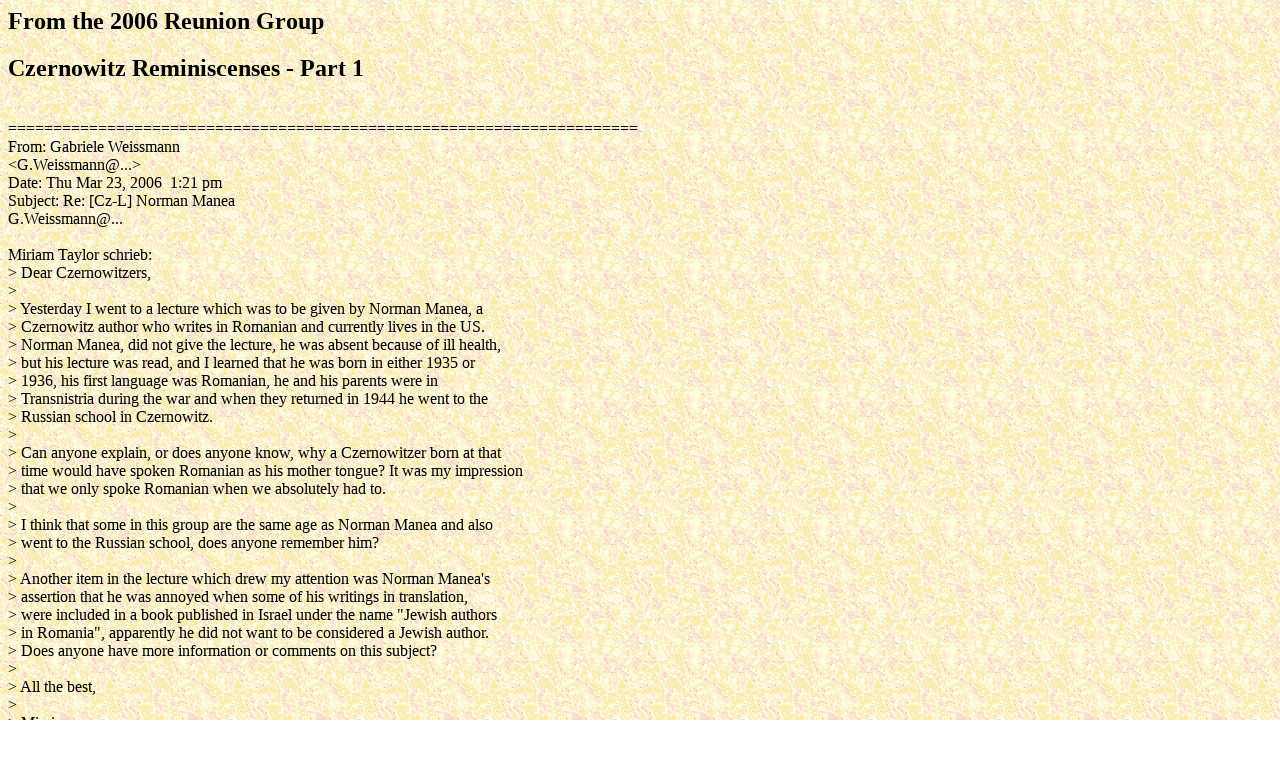

--- FILE ---
content_type: text/html
request_url: http://czernowitz.ehpes.com/reunionposts/rems/reminisce1.html
body_size: 8320
content:
<!DOCTYPE html PUBLIC "-//W3C//DTD HTML 4.01 Transitional//EN">
<html>
<head>
  <meta content="text/html; charset=ISO-8859-1"
 http-equiv="content-type">
  <title>reminisce1</title>
</head>
<body background="beige013.jpg">
<h2>From the 2006 Reunion Group</h2>
<h2>Czernowitz Reminiscenses - Part 1<br>
</h2>
<br>
======================================================================<br>
From: Gabriele Weissmann<br>
&lt;G.Weissmann@...&gt;<br>
Date: Thu Mar 23, 2006&nbsp; 1:21 pm<br>
Subject: Re: [Cz-L] Norman Manea<br>
G.Weissmann@...<br>
<br>
Miriam Taylor schrieb:<br>
&gt; Dear Czernowitzers,<br>
&gt;<br>
&gt; Yesterday I went to a lecture which was to be given by Norman
Manea, a<br>
&gt; Czernowitz author who writes in Romanian and currently lives in
the US.<br>
&gt; Norman Manea, did not give the lecture, he was absent because of
ill health,<br>
&gt; but his lecture was read, and I learned that he was born in either
1935 or<br>
&gt; 1936, his first language was Romanian, he and his parents were in<br>
&gt; Transnistria during the war and when they returned in 1944 he went
to the<br>
&gt; Russian school in Czernowitz.<br>
&gt;<br>
&gt; Can anyone explain, or does anyone know, why a Czernowitzer born
at that<br>
&gt; time would have spoken Romanian as his mother tongue? It was my
impression<br>
&gt; that we only spoke Romanian when we absolutely had to.<br>
&gt;<br>
&gt; I think that some in this group are the same age as Norman Manea
and also<br>
&gt; went to the Russian school, does anyone remember him?<br>
&gt;<br>
&gt; Another item in the lecture which drew my attention was Norman
Manea's<br>
&gt; assertion that he was annoyed when some of his writings in
translation,<br>
&gt; were included in a book published in Israel under the name "Jewish
authors<br>
&gt; in Romania", apparently he did not want to be considered a Jewish
author.<br>
&gt; Does anyone have more information or comments on this subject?<br>
&gt;<br>
&gt; All the best,<br>
&gt;<br>
&gt; Mimi<br>
&gt;<br>
<br>
Dear Mimi,<br>
Yes, I hope the comments are welcome.<br>
Just for correctness - we have acted in the film "Dieses Jahr in<br>
Czernowitz", in which Norman Manea also "starred". We have also read<br>
some of his books,<br>
one of his latest is named in English "His mother's ghost" and was<br>
published in recent years. Manea was _not_ born in Czernowitz, but in<br>
Falticeni, his mother was a Czernowitzer, but they lived in Suceava he<br>
likes to be associated with Czernowitz because of Celan, etc. He does<br>
not like to be called a "Jewish" author,&nbsp; yet, when asked what<br>
Jewishness remains in a Jew who is not religious, nor zionist, nor knows<br>
the language of the Talmud, he replied without hesitation "a lot"<br>
He lived a long time in ROMANIA (present spelling) and was not<br>
particularly "Jewish" - and yet, he always was, and is,&nbsp; in search
of<br>
his Jewish roots, in need to feel his "roots".&nbsp; He was born in
1936, and<br>
went to a Russian school still in Transnistria.<br>
Manea speaks Romanian because he grew up later, after the war, in<br>
Romania, and lived there until he left in 1986, it is his literary<br>
language, but his German is<br>
also fairly good.<br>
<br>
--<br>
Gabriele Weissmann<br>
Kaiserdamm 18<br>
D- 14057 Berlin<br>
<br>
======================================================================<br>
From: VBDA &lt;vbda@...&gt;<br>
Date: Thu Mar 23, 2006&nbsp; 2:39 pm<br>
Subject: Re: [czernowitz2006] Re:<br>
[Cz-L] Norman Manea<br>
vladix41<br>
<br>
Being labeled a "Jewish writer" was one way to marginalize a writer in
Romania.<br>
Norman was subjected to a great deal of pressure from the communist as
well as<br>
post communist Romanian officials. From censorship to name calling,
like "the<br>
dwarf of Jerusalem", "White House lackey", and of course the label "he
is just a<br>
Jewish writer" he has seen it all. Only recently, fifteen years after
the fall<br>
of communism, the Romanian public discovers in him the greatest
contemporary<br>
writer of Romanian language.<br>
His latest book, " The Hooligan's return", is a must read for anybody
who wants<br>
to understand the past and the present of Romania (Czernowtz was part
of Romaniatill 1941)<br>
<br>
Vladimir Brunstein<br>
<br>
======================================================================<br>
--- In czernowitz2006@yahoogroups.com, "Dr.Alexander Raviv"<br>
&lt;ravivhaifa@...&gt; wrote:<br>
<br>
<br>
&nbsp; Yesterday I got at the Consular Office in Haifa my Ukrainian
visa at<br>
a reduced fee reserved for Ukrainians. Somebody had told me that if I<br>
showed them the copy of my Birth Certificate that I had taken out in<br>
1946 before leaving Czernowitz (the language it is written in is of<br>
course Ukrainian) I shall be recognized by the Consular Office issuing<br>
visas here as Ukrainian. And it worked. But maybe they are not wrong,<br>
after all.<br>
&nbsp; It is true that I was born in Czernowitz under Rumanian rule. (It<br>
even happened in a maternity hospital called "Sanatoriul Mihai" named<br>
after Prince Mihai who later became Mihai the First, King of Rumania)<br>
as the offspring of a German-speaking Jewish family. But, as I was<br>
told later on, some Ukrainian -speaking nurses were also rushing about<br>
in the corridors&nbsp; the hospital.<br>
<br>
&nbsp; It is also true that my grandfather and my grandmother spoke
Yiddish<br>
with each other, and sometimes with their sons and daughters (one of<br>
whom was my mother) German. And that their sons and daughters spoke<br>
mainly German among themselves. But the little house adjoining my<br>
grandfather's was inhabited by a Ukrainian whose name was Vorobczuk,<br>
so it is not unreasonable to speculate that Mr. Vorobczuk&nbsp; with his<br>
kins spoke Ukrainian. Though you can never know! Proof: Vitsia !<br>
Vitsia was the name of my grandmother's young maid who was also<br>
Ukrainian and who was like a daughter in my grandparents' household.<br>
Vitsia spoke Yiddish fluently and after she got married to a Jewish<br>
boy, a hairdresser by profession, whose language was Yiddish, she went<br>
on speaking Yiddish in her newly-established home. So why not Mr.<br>
Vorobczuk ?!<br>
<br>
&nbsp; When I began to go to school - this happened in Bucharest, the<br>
capital of Rumania, where my parents settled when I was one and a half<br>
years old - the teaching language was of course Rumanian, and as this<br>
was a Jewish school we also began learning Hebrew as a "foreign
language".<br>
<br>
&nbsp; But the straying away (or estrangement) from the Ukrainian
language<br>
and culture didn't last long. When, following the Ribbentrop-Molotov<br>
treaty, Northern Bukovina with its capital Czernowitz was annexed in<br>
the summer of 1940 to the Soviet Union and my parents decided to go<br>
back to their native country, I became a citizen, though very young (I<br>
was barely eight years old), but a proud citizen of the Soviet<br>
Socialist Ukrainian Republic.<br>
&nbsp;<br>
On their return to Czernowitz my parents sent me to a Ukrainian<br>
school where I had to re-do "Class Two" which I had already completed<br>
in Bucharest, but in Rumanian. For many years I wondered why my<br>
parents sent me to a Ukrainian school while there was a Jewish school<br>
in town with Yiddish as the teaching language, a school that counted<br>
among its pupils a good portion (both quantitatively and<br>
qualitatively) of the Jewish youth of the town. Till I found the<br>
answer when I visited Czernowitz six years ago: the Ukrainian school<br>
my parents sent me to was simply not far away from where we lived<br>
then, and so I could reach it without my parents having to accompany<br>
me. Ironically the impressive building (one of the highlights of the<br>
town's architecture and a recognized historical sight) houses now the<br>
Rumanian highschool of Czernowitz, destined for the Rumanian minority<br>
of the town and its surroundings and named after the Rumanian national<br>
poet Mihai Eminescu (another Mihai !)<br>
<br>
&nbsp; My studies at the Ukrainian school and my Ukrainian citizenship,<br>
however, weren't blessed&nbsp; with longevity; this doesn't mean that my<br>
agitated ties with the Ukraine came to a complete standstill. Far from<br>
it! But they continued not in a very happy vein, one must say.<br>
&nbsp; As all those who are reading this probably know, not many months<br>
after the beginning of Operation "Barbarossa" the Jewish population of<br>
Bukovina were deported to the Ukraine, more accurately to that part of<br>
the Ukraine between the rivers Dniester and Bug which just a few weeks<br>
after the attack on the Soviet Union was occupied by the<br>
&nbsp; Rumanians who&nbsp; annexed the territory to their kingdom and
baptized<br>
it "Transnistria".<br>
<br>
&nbsp; The four war years I passed in the Ukraine, three (almost) in the<br>
Rumanian Ukraine, one year, after our liberation by the Red Army and<br>
our return to Czernowitz, in the Ukrainian Ukraine. Aye, Czernowitz<br>
and the Czernowitzers had again become Ukrainian, Norther Bukovina<br>
having again been integrated into the Soviet Union and its population<br>
having again become citizens of the Ukrainian Soviet Socialist Republic.<br>
<br>
&nbsp; Back in Czernowitz, however, unlike four years before, I didn't<br>
register in a Ukrainian school, but in a Jewish school with Yiddish as<br>
the teaching language (incidentally housed in the same historic<br>
building which had housed the Ukrainian elementary school to which my<br>
parents had decided to send me when we arrived from Bucharest). Now I<br>
had to study not less than three foreign languages, in fact four, as<br>
for many of&nbsp; the Jewish children of Czernowitz, myself included,<br>
Yiddish as a written language was also like a foreign language.The<br>
other three were: Ukrainian, Russian and English. But it is rather<br>
doubtful if in the curriculum the Ukrainian language figured as a<br>
"foreign language".<br>
<br>
&nbsp; Yet, this Ukrainian chapter also came to an end pretty soon.
What I<br>
mean: it was not just the study of Ukrainian that came to an end, but<br>
something much bigger - my formal belonging to the Ukrainian people<br>
and to the Ukrainian civil community.<br>
<br>
&nbsp; And this is how things came to pass.<br>
&nbsp; About a year after the end of the Second World War Iosif<br>
Vissarionovitch Stalin decided to let the Jewish citizens of Bukovina<br>
go. To go where ? Well, to cross the border to Rumania and to become<br>
refugees. His purpose in so doing, according to some, was to increase<br>
the number of Jewish refugees who would press against the gates of<br>
Eretz Israel, with its Yishuv that was fighting Britain, which in<br>
those days was still great. And indeed, not long after the<br>
establishment of the State of Israel the writer of these lines became<br>
also one of those who pressed against the gates of Eretz Israel, now<br>
Medinat Israel. And on the last day of the year 1948 he made his aliah<br>
&nbsp; and became a citizen of the newborn State.<br>
<br>
&nbsp; Thus, thought I, the curtain fell for good on my tortuous ties
with<br>
the Ukraine, with the Ukrainian Culture, with the Ukrainian<br>
Language.That's what I naively thought till yesterday, when the<br>
Ukrainian Consulate recognized me as Ukrainian and issued my Ukrainian<br>
visa at a reduced fee.&nbsp; If this is their verdict I accept it and I<br>
publicly announce, with my head high and my back erect: I am a proud<br>
Ukrainian !<br>
<br>
&nbsp; Post Scriptum<br>
&nbsp; If no other profit will grow from these reminiscences of mine to<br>
their readers, they may at least draw the attention of some of the<br>
readers to the possibility of getting their Ukrainian visa at a<br>
reduced fee.<br>
&nbsp; I also feel gratified at the thought that these reminiscences
might<br>
have given, even if somewhat belatedly, a little more substance to my<br>
very succint Personal Introduction,<br>
&nbsp; (Message 293 on the list), for which I felt a little guilty.<br>
&nbsp; And I also want to thank the readers for their attention.<br>
<br>
&nbsp; Regards,<br>
<br>
&nbsp; Alexander Raviv<br>
======================================================================<br>
--- In czernowitz2006@yahoogroups.com, Miriam Taylor
&lt;mirtaylo@...&gt; wrote:<br>
<br>
Miriam (Mimi) Taylor &lt;mirtaylo@...&gt;<br>
<br>
<br>
&gt; I also feel gratified at the thought that these reminiscences
might have<br>
&gt; given, even if somewhat belatedly, a little more substance to my<br>
very succint<br>
&gt; Personal Introduction,<br>
&gt; (Message 293 on the list), for which I felt a little guilty.<br>
&gt; And I also want to thank the readers for their attention.<br>
&gt;<br>
&gt; Regards,<br>
&gt;<br>
&gt; Alexander Raviv<br>
&gt;<br>
Dear Alex,<br>
<br>
Thank you for your reminiscences, another piece of the puzzle,<br>
another piece of our childhood. We now know of three of us who after the<br>
war, went to the Yiddish school. Arthur and I were one month in first<br>
grade<br>
and one year in second. We too learned Ukrainian as a second language.
For<br>
me too, it was the third alphabet.<br>
<br>
For those who do not know Czernowitz, the school is located on Strada<br>
Stefan<br>
Cel Mare - Siebenburgerstrasse just north of the Volksgarten, but on the<br>
east side of the street. On the 1941 map it is number 52.<br>
<br>
I would like to take this opportunity to ask all to send their, or their<br>
families' addresses in Czernowitz to Berti Glaubach &lt;berti@...&gt;<br>
Berti has offered to mark the addresses on a map and bring it to<br>
Czernowitz.<br>
<br>
A fost o data, c'a nici o data, si daca nu s'a fi fost nu s'a fi
povesti.<br>
<br>
All the best,<br>
<br>
&nbsp;&nbsp;&nbsp;&nbsp;&nbsp;&nbsp;&nbsp;&nbsp;&nbsp;&nbsp; Mimi<br>
======================================================================<br>
--- In czernowitz2006@yahoogroups.com, "Dr.A.Raviv"
&lt;ravivhaifa@...&gt;<br>
wrote:<br>
<br>
<br>
Dear Mimi,<br>
<br>
I want to congratulate you for having reminded the<br>
Participants (myself included) that there were Ukrainians<br>
who helped Jews during the war, and that not all the<br>
Ukrainians are antisemites. Not only for the sake of truth,<br>
but if we remember this we shall feel much better during<br>
our stay in the Ukraine.<br>
<br>
You are right:&nbsp; adopting an attitude of superiority may<br>
arouse antisemitic feelings.<br>
<br>
&nbsp;&nbsp;&nbsp;&nbsp;&nbsp;&nbsp;&nbsp;&nbsp;&nbsp;&nbsp;&nbsp;&nbsp;&nbsp;&nbsp;&nbsp;&nbsp;&nbsp;&nbsp;&nbsp;&nbsp;&nbsp;&nbsp;&nbsp;&nbsp;&nbsp;&nbsp;&nbsp;
Moadim le-Simkha,<br>
<br>
&nbsp;&nbsp;&nbsp;&nbsp;&nbsp;&nbsp;&nbsp;&nbsp;&nbsp;&nbsp;&nbsp;&nbsp;&nbsp;&nbsp;&nbsp;&nbsp;&nbsp;&nbsp;&nbsp;&nbsp;&nbsp;&nbsp;&nbsp;&nbsp;&nbsp;&nbsp;&nbsp;&nbsp;&nbsp;&nbsp;&nbsp;&nbsp;&nbsp;
Alex<br>
<br>
N.B.&nbsp; As Alex's wife I am following with great interest what's<br>
&nbsp;&nbsp;&nbsp;&nbsp;&nbsp; going on on the web of the Reunion,
although I will not<br>
&nbsp;&nbsp;&nbsp;&nbsp;&nbsp; (to my regret) participate at it.<br>
&nbsp;&nbsp;&nbsp;&nbsp;&nbsp; Now I have a question:&nbsp; Did
you,Mimi, or anybody else who<br>
&nbsp;&nbsp;&nbsp;&nbsp;&nbsp; reads these lines go to Henka and Ety's
Kindergarten<br>
&nbsp;&nbsp;&nbsp;&nbsp;&nbsp; (1942-44)? I myself was one of the
little ones - my name<br>
&nbsp;&nbsp;&nbsp;&nbsp;&nbsp; was Renee Teiler and at the time we
lived on Neuweltgasse<br>
&nbsp;&nbsp;&nbsp;&nbsp;&nbsp; corner of Josephsgasse.<br>
&nbsp;&nbsp;&nbsp;&nbsp;&nbsp; Best wishes and Pesakh Sameakh<br>
&nbsp;&nbsp;&nbsp;&nbsp;&nbsp; Regina<br>
======================================================================<br>
Subject: Czernowitz reminiscences<br>
mirtcz<br>
Offline Offline<br>
<br>
Miriam (Mimi) Taylor &lt;mirtaylo@...&gt;<br>
<br>
&gt;<br>
&gt; Dear Mimi,<br>
&gt;<br>
&gt; I want to congratulate you for having reminded the<br>
&gt; Participants (myself included) that there were Ukrainians<br>
&gt; who helped Jews during the war, and that not all the<br>
&gt; Ukrainians are antisemites. Not only for the sake of truth,<br>
&gt; but if we remember this we shall feel much better during<br>
&gt; our stay in the Ukraine.<br>
&gt;<br>
&gt; You are right:&nbsp; adopting an attitude of superiority may<br>
&gt; arouse antisemitic feelings.<br>
&gt;<br>
&gt;&nbsp;&nbsp;&nbsp;&nbsp;&nbsp;&nbsp;&nbsp;&nbsp;&nbsp;&nbsp;&nbsp;&nbsp;&nbsp;&nbsp;&nbsp;&nbsp;&nbsp;&nbsp;&nbsp;&nbsp;&nbsp;&nbsp;&nbsp;&nbsp;&nbsp;&nbsp;
Moadim le-Simkha,<br>
&gt;<br>
&gt;&nbsp;&nbsp;&nbsp;&nbsp;&nbsp;&nbsp;&nbsp;&nbsp;&nbsp;&nbsp;&nbsp;&nbsp;&nbsp;&nbsp;&nbsp;&nbsp;&nbsp;&nbsp;&nbsp;&nbsp;&nbsp;&nbsp;&nbsp;&nbsp;&nbsp;&nbsp;&nbsp;&nbsp;&nbsp;&nbsp;&nbsp;&nbsp;
Alex<br>
&gt;<br>
&gt; N.B.&nbsp; As Alex's wife I am following with great interest what's<br>
&gt;&nbsp;&nbsp;&nbsp;&nbsp; going on on the web of the Reunion,
although I will not<br>
&gt;&nbsp;&nbsp;&nbsp;&nbsp; (to my regret) participate at it.<br>
&gt;&nbsp;&nbsp;&nbsp;&nbsp; Now I have a question:&nbsp; Did you,Mimi,
or anybody else who<br>
&gt;&nbsp;&nbsp;&nbsp;&nbsp; reads these lines go to Henka and Ety's
Kindergarten<br>
&gt;&nbsp;&nbsp;&nbsp;&nbsp; (1942-44)? I myself was one of the little
ones - my name<br>
&gt;&nbsp;&nbsp;&nbsp;&nbsp; was Renee Teiler and at the time we lived
on Neuweltgasse<br>
&gt;&nbsp;&nbsp;&nbsp;&nbsp; corner of Josephsgasse.<br>
&gt;&nbsp;&nbsp;&nbsp;&nbsp; Best wishes and Pesakh Sameakh<br>
&gt;&nbsp;&nbsp;&nbsp;&nbsp; Regina<br>
&gt;<br>
Dear Regina,<br>
<br>
I am very glad to meet another Czernowitzer.<br>
My Czernowitz name was Reifer and my Mother's maiden name was Steinmetz.<br>
It seems you and I are the same age, but as one of the less important<br>
consequences of the war, I did not go to Kindergarten. I lived very
close<br>
to you on the Schmiedgasse (Strada Cronicarul Neculcea) and had there
not<br>
been the war, the two of us would probably have gone to the same school.<br>
Did you too, go to the Yiddish school after the liberation?<br>
<br>
Do you, or anyone else remember the entrance of the Russian troops in
March<br>
of 1944? It was a sunny day and not cold for that time of year. They
came<br>
down the Siebenburgerstrasse in open trucks and when they saw children
in<br>
the crowd, they yelled "malchik" or " dyevushka" and threw candy. How
very<br>
happy we were to see them! And now it is 62 years later.<br>
<br>
That year there was "Shmira" - Matzah shmurah for Passover.<br>
<br>
&nbsp;&nbsp;&nbsp;&nbsp;&nbsp;&nbsp;&nbsp;&nbsp;&nbsp;&nbsp;&nbsp;&nbsp;&nbsp;&nbsp;&nbsp;&nbsp;&nbsp;&nbsp;&nbsp;&nbsp;&nbsp;&nbsp;&nbsp;&nbsp;&nbsp;&nbsp;&nbsp;&nbsp;&nbsp;&nbsp;&nbsp;&nbsp;&nbsp;&nbsp;&nbsp;&nbsp;&nbsp;&nbsp;&nbsp;&nbsp;&nbsp;&nbsp;&nbsp;&nbsp;&nbsp;&nbsp;&nbsp;&nbsp;&nbsp;&nbsp;&nbsp;&nbsp;&nbsp;&nbsp;&nbsp;
Mimi<br>
======================================================================<br>
--- In czernowitz2006@yahoogroups.com, AJS1PRES@... wrote:<br>
<br>
I would like to add a little to what Mimi said. I am not a very<br>
religious Jew. I go to synagogue mostly on the holidays. However, twice<br>
in my life I wore a kippa continuously. First for three weeks when I<br>
visited Israel in 1987, and again last May when i visited Czernowitz. I<br>
did this as a tribute to my ancestors, and to show the population there<br>
that Jews have returned.<br>
&nbsp; Though I noticed some curious looks, not once was I approached
nor did<br>
I feel threatened. It was one of the best parrts of my trip; that I<br>
could be a Jew here in Czernowitz, as easily as I could in Israel.<br>
&nbsp; While I am not promoting this type of activity for everyone, as a<br>
great man once said: "It couldn't hurt".<br>
&nbsp; The real point is that this wonderful journey you are embarking
on is<br>
a wonderful opportunity to show the natives, that this city is so<br>
special, that decades and decades, possibly generations might separate<br>
us, nevertheless we return. We share the pride of the natives of today,<br>
as our ancestors once did.<br>
<br>
&nbsp; Your actions will have an effect on the future of the Jewish
presence<br>
in Czernowitz as surely as our ancestors did.<br>
<br>
&nbsp;Bruce Wexler<br>
&nbsp;Jackson, NJ<br>
======================================================================<br>
Rosnerch@... wrote:&nbsp; From: Rosnerch@...<br>
Date: Thu, 6 Apr 2006 09:23:53 EDT<br>
Subject: Re: Proud Ukrainian<br>
To: ravivhaifa@...<br>
<br>
&nbsp;&nbsp;&nbsp;&nbsp;&nbsp; Hi Alex!<br>
&nbsp; I don't know why, but I'm unable to compose or reply to messages
on<br>
our Cz2006Yahoo site: I just get the "From" and "To" fields in the<br>
window, but it's impossible to write a message. Anyway, if you find<br>
this message interesting, please forward it to the group.<br>
&nbsp; So, further to your message about being a proud Ukrainian, here
is<br>
some additional information:<br>
&nbsp; 1) When I first went to the civilian archives at the Cz-er
townhall<br>
in September 2003, I had to show my French ID before I could ask for<br>
my and my mother&#8217;s birth certificates - I was born there August<br>
1941. To my great surprise, I was issued an Ukrainian ID-card (I<br>
believe that&#8217;s what it is), but bearing no picture. I still have it<br>
and carry it with me whenever I&#8217;m in Ukraine<br>
&nbsp; 2) Your reference about Ukrainians who spoke Yiddish is
interesting:<br>
my father&#8217;s youngest sister (my aunt) married a guy called Titus (we<br>
called him &#8220;Titsiu&#8221;) Worobciuk (approximate spelling) who spoke<br>
perfectly Yiddish! I don&#8217;t know if this is a frequent name over<br>
there, but it&#8217;s an interesting coincidence. I do not remember him<br>
(although I have some pictures where he appears); all I know is that<br>
he was a &#8220;very good guy&#8221; according to my parents. I believe my<br>
aunt divorced after the war, maybe early fifties, and immigrated to<br>
the US (where she married another guy called Blaiwais) and later to<br>
Israel where she died a few years ago. As for Titsiu, I understand he<br>
stayed in Bucarest after the divorce and is certainly dead by now.<br>
&nbsp; Regards,<br>
&nbsp; Charles<br>
======================================================================<br>
From: alon &lt;alonltd2@...&gt;<br>
Date: Sat Mar 4, 2006&nbsp; 12:48 pm<br>
Subject: our flight tickets<br>
alonltd2@...<br>
<br>
I have just returned from a visit at my grandfather's. He lives on his
own<br>
in Bnei-Brak and has recently turned 92 years old. I showed him our
flight<br>
tickets (Aerosvit have no electronic tickets, they produce those
nostalgic<br>
ones with coupons) to Cz. He looked at them and said how unbelievable
and<br>
moving&nbsp; it is for him, to see that a journey which took him almost
2 years,<br>
(including the stay in Cyprus) is going to take my father and I only
several<br>
hours. Cannot help not being excited; wanted to share that with you.<br>
Danny<br>
======================================================================<br>
<a href="reminisce2.html">MORE</a><br>
<br>
<br>
<br>
</body>
</html>
